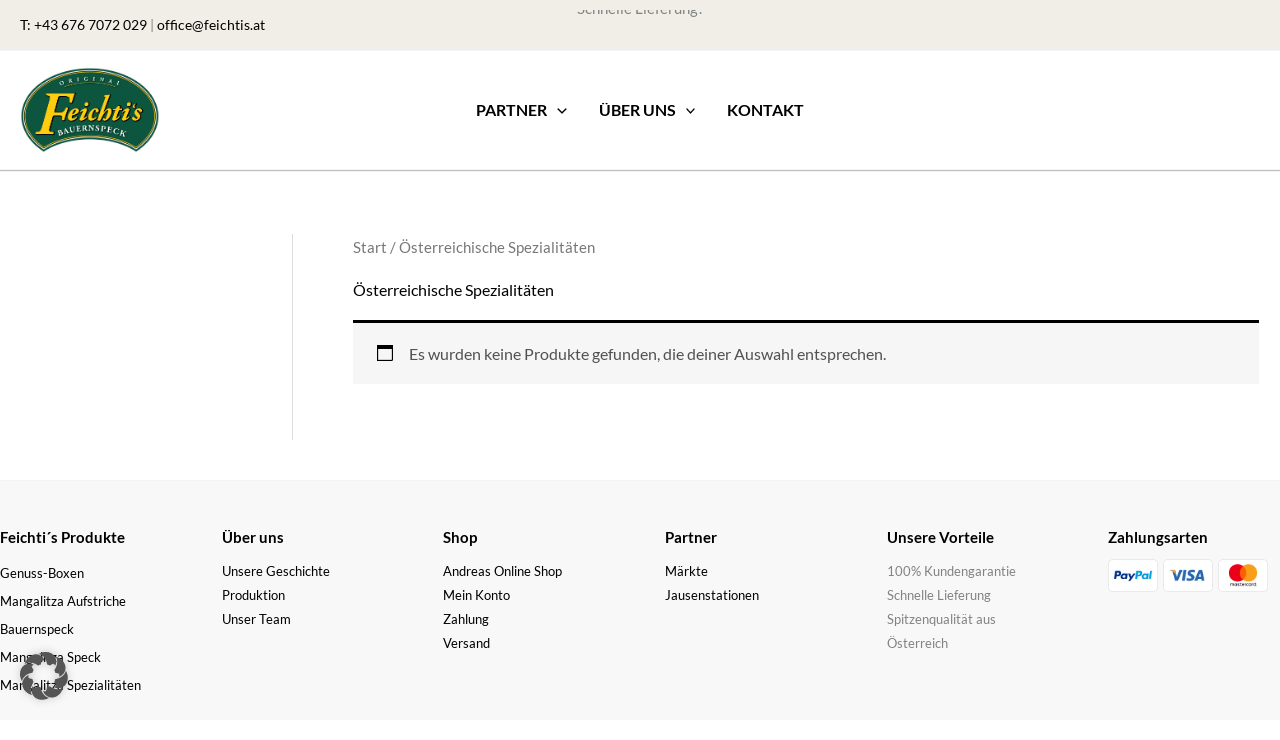

--- FILE ---
content_type: text/css
request_url: https://feichtis.at/wp-content/themes/feichtis-child-theme/style.css?ver=1.0.0
body_size: 1519
content:
/**
Theme Name: Feichti's Child Theme
Author: MONOBUNT GmbH
Author URI: https://www.monobunt.at/
Description: Astra is the fastest, fully customizable & beautiful theme suitable for blogs, personal portfolios and business websites. It is very lightweight (less than 50KB on frontend) and offers unparalleled speed. Built with SEO in mind, Astra comes with schema.org code integrated so search engines will love your site. Astra offers plenty of sidebar options and widget areas giving you a full control for customizations. Furthermore, we have included special features and templates so feel free to choose any of your favorite page builder plugin to create pages flexibly. Some of the other features: # WooCommerce Ready # Responsive # Compatible with major plugins # Translation Ready # Extendible with premium addons # Regularly updated # Designed, Developed, Maintained & Supported by Brainstorm Force. Looking for a perfect base theme? Look no further. Astra is fast, fully customizable and beautiful theme!
Version: 1.0.0
License: GNU General Public License v2 or later
License URI: http://www.gnu.org/licenses/gpl-2.0.html
Text Domain: feichtis-child-theme
Template: astra
*/

/* WOOCOMMERCE */
.checkout #order_review #order_review_heading{width: 100% !important;margin: 0;padding: 0 !important;border: none !important;}
.woocommerce-checkout #order_review #place_order{display:table;width:100%;margin-bottom:50px;}
.page-id-8 .ast-container #secondary{display:none!important;}
.page-id-8 .ast-container #primary{border:none!important;padding-left:0!important;width:100%;}
.page-id-8 .ast-container #primary .entry-content .woocommerce{width: 100%;margin: 0;min-width: 100%;}
.page-id-9 .ast-container #secondary{display:none!important;}
.page-id-9 .ast-container #primary{border:none!important;padding-left:0!important;width:100%;}
.page-id-9 .ast-container #primary .entry-content .woocommerce{width: 100%;margin: 0;min-width: 100%;}
.single-product .ast-container .ast-article-single{margin-top: 30px;}
ul.products li.product a.added_to_cart.wc-forward{display:none!important;}
.woocommerce ul.products li.product .button.added, .woocommerce-page ul.products li.product .button.added {margin-bottom: 0.5em!important;}
.yith-wcan-filters-opener {margin-bottom: 30px;}
.products .woocommerce-de_price_taxrate, .products .woocommerce_de_versandkosten {display: inline !important;}
ul.products li.product .astra-shop-summary-wrap .button {display: block;}
.woocommerce ul.products li.product .button, .woocommerce-page ul.products li.product .button {text-align: center;}
.woocommerce span.onsale {background-color: #D84B20 !important;color: #fff;}
.legacy-itemprop-offers .wgm-info.woocommerce-de_price_taxrate, .legacy-itemprop-offers .wgm-info.woocommerce_de_versandkosten {display: inline;}
.woocommerce div.product form.cart .button.single_add_to_cart_button {padding: 10px 20px;}

/* MINI-CART */
.ast-site-header-cart .widget_shopping_cart .product_list_widget li img, .woocommerce .ast-site-header-cart .widget_shopping_cart .product_list_widget li img {display: none;}
.ast-site-header-cart .widget_shopping_cart .product_list_widget li, .woocommerce .ast-site-header-cart .widget_shopping_cart .product_list_widget li {padding: .5em 2em .5em 0em;}
.woocommerce ul.cart_list li dl, .woocommerce ul.product_list_widget li dl {padding-left: 0em; border-left: 0px;}
.ast-site-header-cart .jde_hint {padding: 0.5em 2em 0em 2em;margin: 0em;}
.woocommerce-mini-cart__buttons .button {padding: 15px 20px !important;}
.woocommerce-mini-cart-item .variation .variation-Gewicht {margin-bottom: 0em;}

/* CF7 */
.wpcf7-list-item {margin: 0em;}
.wpcf7-response-output {color: #fff;}

/* CF7 responsive */
.wps-form {width: 100%;margin: 0 auto;}
.wps-form-row {display: flex;flex-direction: column;width: 100%;}
.wps-form-row .wpcf7-form-control {width: 100%;}
.wps-form-column {flex: 1;padding: 0.5rem 0;width: 100%;}
#masthead{box-shadow: 0px 1px 1px rgba(0, 0, 0, 0.25);}

/* FOOTER */
.zahlung-icons {display: block;}
.zahlung-icons img {margin: 0px 2px 6px 0px;}




















/* CF7 / Notebook / Desktop */
@media only screen and ( min-width: 48em ) {
.wps-form-row {flex-direction: row;}
.wps-form-column {padding: 0rem 1rem 1rem 0rem;}
}

@media only screen and (max-width: 768px) {
.woocommerce #content table.cart td.actions .coupon, .woocommerce table.cart td.actions .coupon, .woocommerce-page #content table.cart td.actions .coupon, .woocommerce-page table.cart td.actions .coupon {float: none;display: block;}
.woocommerce #content table.cart .button, .woocommerce-page #content table.cart .button {display: block;}
.woocommerce #content table.cart td.actions .button, .woocommerce table.cart td.actions .button, .woocommerce-page #content table.cart td.actions .button, .woocommerce-page table.cart td.actions .button {margin-left: 0px;}
}

@media only screen and (max-width: 544px) {
.woocommerce ul.products li.product .button, .woocommerce-page ul.products li.product .button {font-size: 0.8em;padding: 1em 0.5em;}
}

/** Footer Column*/
@media only screen and (max-width: 1024px) {
.ast-builder-grid-row-6-equal .ast-builder-grid-row {grid-template-columns: repeat( 3,1fr );padding: 20px;}.site-footer-primary-section-1 {padding-bottom: 30px;}}

--- FILE ---
content_type: text/css
request_url: https://feichtis.at/wp-content/plugins/monobunt-woocommerce-perfect-grid/css/style.css
body_size: 0
content:
ul.products{display:flex;flex-wrap:wrap;}
ul.products li.product{border:1px solid #dadcdf;}
.post-type-archive-product ul.products li.product{border:none!important;}
ul.products li.product .astra-shop-summary-wrap{padding:10px!important;padding-bottom:60px!important;}
ul.products li.product .astra-shop-summary-wrap .button{position:absolute;bottom:0;padding:10px!important;}
ul.products li.product{border:1px solid #dadcdf;}